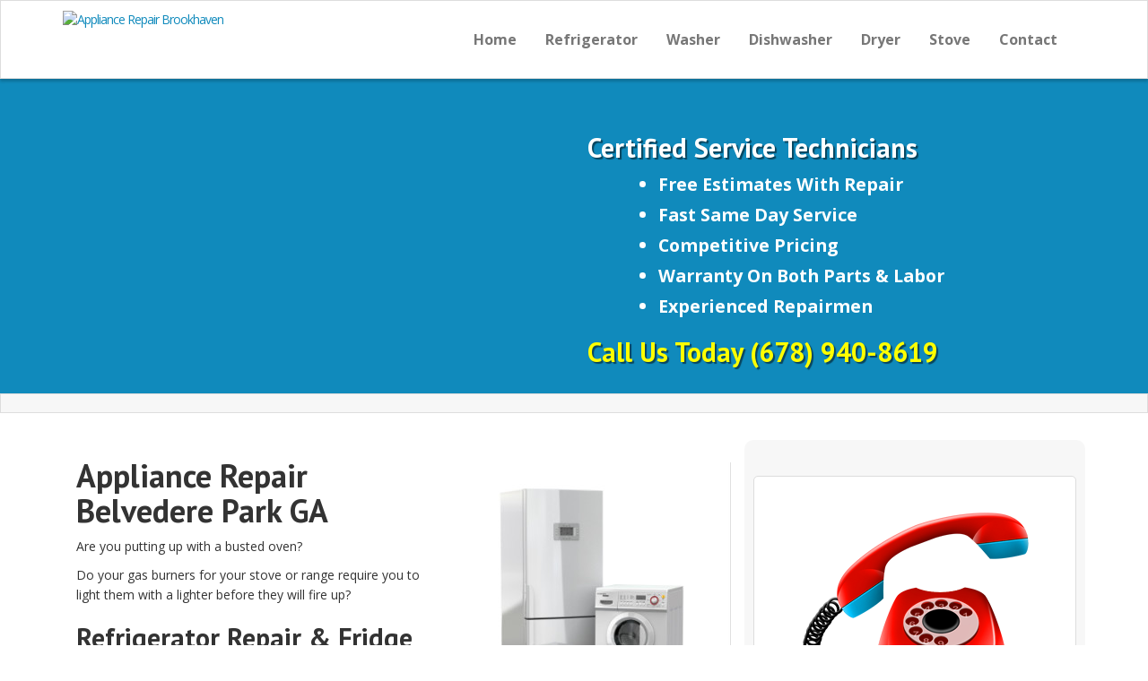

--- FILE ---
content_type: text/html; charset=UTF-8
request_url: https://www.appliancerepairbrookhaven.com/belvedere-park/
body_size: 12536
content:
<!DOCTYPE html><html lang="en-US"><head><meta charset="UTF-8"><meta name="viewport" content="width=device-width, initial-scale=1.0"><link href='https://fonts.googleapis.com/css?family=PT+Sans:700' rel='stylesheet' type='text/css'><link href='https://fonts.googleapis.com/css?family=Open+Sans:700,300,400,400italic,700italic' rel='stylesheet' type='text/css'> <!--[if lt IE 9]> <script src="https//html5shim.googlecode.com/svn/trunk/html5.js"></script> <script type="text/javascript" src="https://www.appliancerepairbrookhaven.com/js/respond.min.js"></script> <![endif]--><meta name='robots' content='index, follow, max-image-preview:large, max-snippet:-1, max-video-preview:-1' /><title>Appliance Repair Belvedere Park GA - Refrigerator Repairs - Washer Service Near Me</title><meta name="description" content="Appliance Repair Belvedere Park GA - get the best appliance repair services for stove repair, washer repair, oven repair and Refrigerator Repairs. Fast Same Day Service! Call Now!" /><link rel="canonical" href="https://www.appliancerepairbrookhaven.com/belvedere-park/" /><meta property="og:locale" content="en_US" /><meta property="og:type" content="article" /><meta property="og:title" content="Appliance Repair Belvedere Park GA - Refrigerator Repairs - Washer Service Near Me" /><meta property="og:description" content="Appliance Repair Belvedere Park GA - get the best appliance repair services for stove repair, washer repair, oven repair and Refrigerator Repairs. Fast Same Day Service! Call Now!" /><meta property="og:url" content="https://www.appliancerepairbrookhaven.com/belvedere-park/" /><meta property="og:site_name" content="Appliance Repair Brookhaven" /><meta property="article:modified_time" content="2019-12-27T02:26:49+00:00" /><meta property="og:image" content="https://www.appliancerepairbrookhaven.com/wp-content/uploads/Appliance-Repair-Kendall-300x300.jpg" /><meta name="twitter:card" content="summary_large_image" /><meta name="twitter:label1" content="Est. reading time" /><meta name="twitter:data1" content="2 minutes" /> <script type="application/ld+json" class="yoast-schema-graph">{"@context":"https://schema.org","@graph":[{"@type":"WebPage","@id":"https://www.appliancerepairbrookhaven.com/belvedere-park/","url":"https://www.appliancerepairbrookhaven.com/belvedere-park/","name":"Appliance Repair Belvedere Park GA - Refrigerator Repairs - Washer Service Near Me","isPartOf":{"@id":"https://www.appliancerepairbrookhaven.com/#website"},"primaryImageOfPage":{"@id":"https://www.appliancerepairbrookhaven.com/belvedere-park/#primaryimage"},"image":{"@id":"https://www.appliancerepairbrookhaven.com/belvedere-park/#primaryimage"},"thumbnailUrl":"https://www.appliancerepairbrookhaven.com/wp-content/uploads/Appliance-Repair-Kendall-300x300.jpg","datePublished":"2015-10-15T18:04:43+00:00","dateModified":"2019-12-27T02:26:49+00:00","description":"Appliance Repair Belvedere Park GA - get the best appliance repair services for stove repair, washer repair, oven repair and Refrigerator Repairs. Fast Same Day Service! Call Now!","breadcrumb":{"@id":"https://www.appliancerepairbrookhaven.com/belvedere-park/#breadcrumb"},"inLanguage":"en-US","potentialAction":[{"@type":"ReadAction","target":["https://www.appliancerepairbrookhaven.com/belvedere-park/"]}]},{"@type":"ImageObject","inLanguage":"en-US","@id":"https://www.appliancerepairbrookhaven.com/belvedere-park/#primaryimage","url":"https://www.appliancerepairbrookhaven.com/wp-content/uploads/Appliance-Repair-Kendall.jpg","contentUrl":"https://www.appliancerepairbrookhaven.com/wp-content/uploads/Appliance-Repair-Kendall.jpg","width":347,"height":346,"caption":"Same Day Repair Company"},{"@type":"BreadcrumbList","@id":"https://www.appliancerepairbrookhaven.com/belvedere-park/#breadcrumb","itemListElement":[{"@type":"ListItem","position":1,"name":"Home","item":"https://www.appliancerepairbrookhaven.com/"},{"@type":"ListItem","position":2,"name":"Appliance Repair Belvedere Park"}]},{"@type":"WebSite","@id":"https://www.appliancerepairbrookhaven.com/#website","url":"https://www.appliancerepairbrookhaven.com/","name":"Appliance Repair Brookhaven","description":"","publisher":{"@id":"https://www.appliancerepairbrookhaven.com/#organization"},"potentialAction":[{"@type":"SearchAction","target":{"@type":"EntryPoint","urlTemplate":"https://www.appliancerepairbrookhaven.com/?s={search_term_string}"},"query-input":{"@type":"PropertyValueSpecification","valueRequired":true,"valueName":"search_term_string"}}],"inLanguage":"en-US"},{"@type":"Organization","@id":"https://www.appliancerepairbrookhaven.com/#organization","name":"The Appliance Experts","url":"https://www.appliancerepairbrookhaven.com/","logo":{"@type":"ImageObject","inLanguage":"en-US","@id":"https://www.appliancerepairbrookhaven.com/#/schema/logo/image/","url":"https://www.appliancerepairbrookhaven.com/wp-content/uploads/appliance-service.png","contentUrl":"https://www.appliancerepairbrookhaven.com/wp-content/uploads/appliance-service.png","width":692,"height":86,"caption":"The Appliance Experts"},"image":{"@id":"https://www.appliancerepairbrookhaven.com/#/schema/logo/image/"}}]}</script> <link rel='dns-prefetch' href='//static.addtoany.com' /><link rel="alternate" title="oEmbed (JSON)" type="application/json+oembed" href="https://www.appliancerepairbrookhaven.com/wp-json/oembed/1.0/embed?url=https%3A%2F%2Fwww.appliancerepairbrookhaven.com%2Fbelvedere-park%2F" /><link rel="alternate" title="oEmbed (XML)" type="text/xml+oembed" href="https://www.appliancerepairbrookhaven.com/wp-json/oembed/1.0/embed?url=https%3A%2F%2Fwww.appliancerepairbrookhaven.com%2Fbelvedere-park%2F&#038;format=xml" /><style id='wp-img-auto-sizes-contain-inline-css' type='text/css'>img:is([sizes=auto i],[sizes^="auto," i]){contain-intrinsic-size:3000px 1500px}
/*# sourceURL=wp-img-auto-sizes-contain-inline-css */</style><style id='wp-emoji-styles-inline-css' type='text/css'>img.wp-smiley, img.emoji {
		display: inline !important;
		border: none !important;
		box-shadow: none !important;
		height: 1em !important;
		width: 1em !important;
		margin: 0 0.07em !important;
		vertical-align: -0.1em !important;
		background: none !important;
		padding: 0 !important;
	}
/*# sourceURL=wp-emoji-styles-inline-css */</style><style id='wp-block-library-inline-css' type='text/css'>:root{--wp-block-synced-color:#7a00df;--wp-block-synced-color--rgb:122,0,223;--wp-bound-block-color:var(--wp-block-synced-color);--wp-editor-canvas-background:#ddd;--wp-admin-theme-color:#007cba;--wp-admin-theme-color--rgb:0,124,186;--wp-admin-theme-color-darker-10:#006ba1;--wp-admin-theme-color-darker-10--rgb:0,107,160.5;--wp-admin-theme-color-darker-20:#005a87;--wp-admin-theme-color-darker-20--rgb:0,90,135;--wp-admin-border-width-focus:2px}@media (min-resolution:192dpi){:root{--wp-admin-border-width-focus:1.5px}}.wp-element-button{cursor:pointer}:root .has-very-light-gray-background-color{background-color:#eee}:root .has-very-dark-gray-background-color{background-color:#313131}:root .has-very-light-gray-color{color:#eee}:root .has-very-dark-gray-color{color:#313131}:root .has-vivid-green-cyan-to-vivid-cyan-blue-gradient-background{background:linear-gradient(135deg,#00d084,#0693e3)}:root .has-purple-crush-gradient-background{background:linear-gradient(135deg,#34e2e4,#4721fb 50%,#ab1dfe)}:root .has-hazy-dawn-gradient-background{background:linear-gradient(135deg,#faaca8,#dad0ec)}:root .has-subdued-olive-gradient-background{background:linear-gradient(135deg,#fafae1,#67a671)}:root .has-atomic-cream-gradient-background{background:linear-gradient(135deg,#fdd79a,#004a59)}:root .has-nightshade-gradient-background{background:linear-gradient(135deg,#330968,#31cdcf)}:root .has-midnight-gradient-background{background:linear-gradient(135deg,#020381,#2874fc)}:root{--wp--preset--font-size--normal:16px;--wp--preset--font-size--huge:42px}.has-regular-font-size{font-size:1em}.has-larger-font-size{font-size:2.625em}.has-normal-font-size{font-size:var(--wp--preset--font-size--normal)}.has-huge-font-size{font-size:var(--wp--preset--font-size--huge)}.has-text-align-center{text-align:center}.has-text-align-left{text-align:left}.has-text-align-right{text-align:right}.has-fit-text{white-space:nowrap!important}#end-resizable-editor-section{display:none}.aligncenter{clear:both}.items-justified-left{justify-content:flex-start}.items-justified-center{justify-content:center}.items-justified-right{justify-content:flex-end}.items-justified-space-between{justify-content:space-between}.screen-reader-text{border:0;clip-path:inset(50%);height:1px;margin:-1px;overflow:hidden;padding:0;position:absolute;width:1px;word-wrap:normal!important}.screen-reader-text:focus{background-color:#ddd;clip-path:none;color:#444;display:block;font-size:1em;height:auto;left:5px;line-height:normal;padding:15px 23px 14px;text-decoration:none;top:5px;width:auto;z-index:100000}html :where(.has-border-color){border-style:solid}html :where([style*=border-top-color]){border-top-style:solid}html :where([style*=border-right-color]){border-right-style:solid}html :where([style*=border-bottom-color]){border-bottom-style:solid}html :where([style*=border-left-color]){border-left-style:solid}html :where([style*=border-width]){border-style:solid}html :where([style*=border-top-width]){border-top-style:solid}html :where([style*=border-right-width]){border-right-style:solid}html :where([style*=border-bottom-width]){border-bottom-style:solid}html :where([style*=border-left-width]){border-left-style:solid}html :where(img[class*=wp-image-]){height:auto;max-width:100%}:where(figure){margin:0 0 1em}html :where(.is-position-sticky){--wp-admin--admin-bar--position-offset:var(--wp-admin--admin-bar--height,0px)}@media screen and (max-width:600px){html :where(.is-position-sticky){--wp-admin--admin-bar--position-offset:0px}}

/*# sourceURL=wp-block-library-inline-css */</style><style id='wp-block-paragraph-inline-css' type='text/css'>.is-small-text{font-size:.875em}.is-regular-text{font-size:1em}.is-large-text{font-size:2.25em}.is-larger-text{font-size:3em}.has-drop-cap:not(:focus):first-letter{float:left;font-size:8.4em;font-style:normal;font-weight:100;line-height:.68;margin:.05em .1em 0 0;text-transform:uppercase}body.rtl .has-drop-cap:not(:focus):first-letter{float:none;margin-left:.1em}p.has-drop-cap.has-background{overflow:hidden}:root :where(p.has-background){padding:1.25em 2.375em}:where(p.has-text-color:not(.has-link-color)) a{color:inherit}p.has-text-align-left[style*="writing-mode:vertical-lr"],p.has-text-align-right[style*="writing-mode:vertical-rl"]{rotate:180deg}
/*# sourceURL=https://www.appliancerepairbrookhaven.com/wp-includes/blocks/paragraph/style.min.css */</style><style id='global-styles-inline-css' type='text/css'>:root{--wp--preset--aspect-ratio--square: 1;--wp--preset--aspect-ratio--4-3: 4/3;--wp--preset--aspect-ratio--3-4: 3/4;--wp--preset--aspect-ratio--3-2: 3/2;--wp--preset--aspect-ratio--2-3: 2/3;--wp--preset--aspect-ratio--16-9: 16/9;--wp--preset--aspect-ratio--9-16: 9/16;--wp--preset--color--black: #000000;--wp--preset--color--cyan-bluish-gray: #abb8c3;--wp--preset--color--white: #ffffff;--wp--preset--color--pale-pink: #f78da7;--wp--preset--color--vivid-red: #cf2e2e;--wp--preset--color--luminous-vivid-orange: #ff6900;--wp--preset--color--luminous-vivid-amber: #fcb900;--wp--preset--color--light-green-cyan: #7bdcb5;--wp--preset--color--vivid-green-cyan: #00d084;--wp--preset--color--pale-cyan-blue: #8ed1fc;--wp--preset--color--vivid-cyan-blue: #0693e3;--wp--preset--color--vivid-purple: #9b51e0;--wp--preset--gradient--vivid-cyan-blue-to-vivid-purple: linear-gradient(135deg,rgb(6,147,227) 0%,rgb(155,81,224) 100%);--wp--preset--gradient--light-green-cyan-to-vivid-green-cyan: linear-gradient(135deg,rgb(122,220,180) 0%,rgb(0,208,130) 100%);--wp--preset--gradient--luminous-vivid-amber-to-luminous-vivid-orange: linear-gradient(135deg,rgb(252,185,0) 0%,rgb(255,105,0) 100%);--wp--preset--gradient--luminous-vivid-orange-to-vivid-red: linear-gradient(135deg,rgb(255,105,0) 0%,rgb(207,46,46) 100%);--wp--preset--gradient--very-light-gray-to-cyan-bluish-gray: linear-gradient(135deg,rgb(238,238,238) 0%,rgb(169,184,195) 100%);--wp--preset--gradient--cool-to-warm-spectrum: linear-gradient(135deg,rgb(74,234,220) 0%,rgb(151,120,209) 20%,rgb(207,42,186) 40%,rgb(238,44,130) 60%,rgb(251,105,98) 80%,rgb(254,248,76) 100%);--wp--preset--gradient--blush-light-purple: linear-gradient(135deg,rgb(255,206,236) 0%,rgb(152,150,240) 100%);--wp--preset--gradient--blush-bordeaux: linear-gradient(135deg,rgb(254,205,165) 0%,rgb(254,45,45) 50%,rgb(107,0,62) 100%);--wp--preset--gradient--luminous-dusk: linear-gradient(135deg,rgb(255,203,112) 0%,rgb(199,81,192) 50%,rgb(65,88,208) 100%);--wp--preset--gradient--pale-ocean: linear-gradient(135deg,rgb(255,245,203) 0%,rgb(182,227,212) 50%,rgb(51,167,181) 100%);--wp--preset--gradient--electric-grass: linear-gradient(135deg,rgb(202,248,128) 0%,rgb(113,206,126) 100%);--wp--preset--gradient--midnight: linear-gradient(135deg,rgb(2,3,129) 0%,rgb(40,116,252) 100%);--wp--preset--font-size--small: 13px;--wp--preset--font-size--medium: 20px;--wp--preset--font-size--large: 36px;--wp--preset--font-size--x-large: 42px;--wp--preset--spacing--20: 0.44rem;--wp--preset--spacing--30: 0.67rem;--wp--preset--spacing--40: 1rem;--wp--preset--spacing--50: 1.5rem;--wp--preset--spacing--60: 2.25rem;--wp--preset--spacing--70: 3.38rem;--wp--preset--spacing--80: 5.06rem;--wp--preset--shadow--natural: 6px 6px 9px rgba(0, 0, 0, 0.2);--wp--preset--shadow--deep: 12px 12px 50px rgba(0, 0, 0, 0.4);--wp--preset--shadow--sharp: 6px 6px 0px rgba(0, 0, 0, 0.2);--wp--preset--shadow--outlined: 6px 6px 0px -3px rgb(255, 255, 255), 6px 6px rgb(0, 0, 0);--wp--preset--shadow--crisp: 6px 6px 0px rgb(0, 0, 0);}:where(.is-layout-flex){gap: 0.5em;}:where(.is-layout-grid){gap: 0.5em;}body .is-layout-flex{display: flex;}.is-layout-flex{flex-wrap: wrap;align-items: center;}.is-layout-flex > :is(*, div){margin: 0;}body .is-layout-grid{display: grid;}.is-layout-grid > :is(*, div){margin: 0;}:where(.wp-block-columns.is-layout-flex){gap: 2em;}:where(.wp-block-columns.is-layout-grid){gap: 2em;}:where(.wp-block-post-template.is-layout-flex){gap: 1.25em;}:where(.wp-block-post-template.is-layout-grid){gap: 1.25em;}.has-black-color{color: var(--wp--preset--color--black) !important;}.has-cyan-bluish-gray-color{color: var(--wp--preset--color--cyan-bluish-gray) !important;}.has-white-color{color: var(--wp--preset--color--white) !important;}.has-pale-pink-color{color: var(--wp--preset--color--pale-pink) !important;}.has-vivid-red-color{color: var(--wp--preset--color--vivid-red) !important;}.has-luminous-vivid-orange-color{color: var(--wp--preset--color--luminous-vivid-orange) !important;}.has-luminous-vivid-amber-color{color: var(--wp--preset--color--luminous-vivid-amber) !important;}.has-light-green-cyan-color{color: var(--wp--preset--color--light-green-cyan) !important;}.has-vivid-green-cyan-color{color: var(--wp--preset--color--vivid-green-cyan) !important;}.has-pale-cyan-blue-color{color: var(--wp--preset--color--pale-cyan-blue) !important;}.has-vivid-cyan-blue-color{color: var(--wp--preset--color--vivid-cyan-blue) !important;}.has-vivid-purple-color{color: var(--wp--preset--color--vivid-purple) !important;}.has-black-background-color{background-color: var(--wp--preset--color--black) !important;}.has-cyan-bluish-gray-background-color{background-color: var(--wp--preset--color--cyan-bluish-gray) !important;}.has-white-background-color{background-color: var(--wp--preset--color--white) !important;}.has-pale-pink-background-color{background-color: var(--wp--preset--color--pale-pink) !important;}.has-vivid-red-background-color{background-color: var(--wp--preset--color--vivid-red) !important;}.has-luminous-vivid-orange-background-color{background-color: var(--wp--preset--color--luminous-vivid-orange) !important;}.has-luminous-vivid-amber-background-color{background-color: var(--wp--preset--color--luminous-vivid-amber) !important;}.has-light-green-cyan-background-color{background-color: var(--wp--preset--color--light-green-cyan) !important;}.has-vivid-green-cyan-background-color{background-color: var(--wp--preset--color--vivid-green-cyan) !important;}.has-pale-cyan-blue-background-color{background-color: var(--wp--preset--color--pale-cyan-blue) !important;}.has-vivid-cyan-blue-background-color{background-color: var(--wp--preset--color--vivid-cyan-blue) !important;}.has-vivid-purple-background-color{background-color: var(--wp--preset--color--vivid-purple) !important;}.has-black-border-color{border-color: var(--wp--preset--color--black) !important;}.has-cyan-bluish-gray-border-color{border-color: var(--wp--preset--color--cyan-bluish-gray) !important;}.has-white-border-color{border-color: var(--wp--preset--color--white) !important;}.has-pale-pink-border-color{border-color: var(--wp--preset--color--pale-pink) !important;}.has-vivid-red-border-color{border-color: var(--wp--preset--color--vivid-red) !important;}.has-luminous-vivid-orange-border-color{border-color: var(--wp--preset--color--luminous-vivid-orange) !important;}.has-luminous-vivid-amber-border-color{border-color: var(--wp--preset--color--luminous-vivid-amber) !important;}.has-light-green-cyan-border-color{border-color: var(--wp--preset--color--light-green-cyan) !important;}.has-vivid-green-cyan-border-color{border-color: var(--wp--preset--color--vivid-green-cyan) !important;}.has-pale-cyan-blue-border-color{border-color: var(--wp--preset--color--pale-cyan-blue) !important;}.has-vivid-cyan-blue-border-color{border-color: var(--wp--preset--color--vivid-cyan-blue) !important;}.has-vivid-purple-border-color{border-color: var(--wp--preset--color--vivid-purple) !important;}.has-vivid-cyan-blue-to-vivid-purple-gradient-background{background: var(--wp--preset--gradient--vivid-cyan-blue-to-vivid-purple) !important;}.has-light-green-cyan-to-vivid-green-cyan-gradient-background{background: var(--wp--preset--gradient--light-green-cyan-to-vivid-green-cyan) !important;}.has-luminous-vivid-amber-to-luminous-vivid-orange-gradient-background{background: var(--wp--preset--gradient--luminous-vivid-amber-to-luminous-vivid-orange) !important;}.has-luminous-vivid-orange-to-vivid-red-gradient-background{background: var(--wp--preset--gradient--luminous-vivid-orange-to-vivid-red) !important;}.has-very-light-gray-to-cyan-bluish-gray-gradient-background{background: var(--wp--preset--gradient--very-light-gray-to-cyan-bluish-gray) !important;}.has-cool-to-warm-spectrum-gradient-background{background: var(--wp--preset--gradient--cool-to-warm-spectrum) !important;}.has-blush-light-purple-gradient-background{background: var(--wp--preset--gradient--blush-light-purple) !important;}.has-blush-bordeaux-gradient-background{background: var(--wp--preset--gradient--blush-bordeaux) !important;}.has-luminous-dusk-gradient-background{background: var(--wp--preset--gradient--luminous-dusk) !important;}.has-pale-ocean-gradient-background{background: var(--wp--preset--gradient--pale-ocean) !important;}.has-electric-grass-gradient-background{background: var(--wp--preset--gradient--electric-grass) !important;}.has-midnight-gradient-background{background: var(--wp--preset--gradient--midnight) !important;}.has-small-font-size{font-size: var(--wp--preset--font-size--small) !important;}.has-medium-font-size{font-size: var(--wp--preset--font-size--medium) !important;}.has-large-font-size{font-size: var(--wp--preset--font-size--large) !important;}.has-x-large-font-size{font-size: var(--wp--preset--font-size--x-large) !important;}
/*# sourceURL=global-styles-inline-css */</style><style id='classic-theme-styles-inline-css' type='text/css'>/*! This file is auto-generated */
.wp-block-button__link{color:#fff;background-color:#32373c;border-radius:9999px;box-shadow:none;text-decoration:none;padding:calc(.667em + 2px) calc(1.333em + 2px);font-size:1.125em}.wp-block-file__button{background:#32373c;color:#fff;text-decoration:none}
/*# sourceURL=/wp-includes/css/classic-themes.min.css */</style><link rel='stylesheet' id='wp-post-navigation-style-css' href='https://www.appliancerepairbrookhaven.com/wp-content/cache/autoptimize/autoptimize_single_4e40f18f3437a0f2c49c73d6be88257c.php?ver=6.9' type='text/css' media='all' /><link rel='stylesheet' id='bootstrap-css' href='https://www.appliancerepairbrookhaven.com/bootstrap/css/bootstrap.min.css?ver=6.9' type='text/css' media='all' /><link rel='stylesheet' id='font-awesome-css' href='https://www.appliancerepairbrookhaven.com/fontawesome/css/font-awesome.min.css?ver=6.9' type='text/css' media='all' /><link rel='stylesheet' id='theme-style-css' href='https://www.appliancerepairbrookhaven.com/css/dist/main.min.css?ver=6.9' type='text/css' media='all' /><link rel='stylesheet' id='addtoany-css' href='https://www.appliancerepairbrookhaven.com/wp-content/plugins/add-to-any/addtoany.min.css?ver=1.16' type='text/css' media='all' /> <script defer id="addtoany-core-js-before" src="[data-uri]"></script> <script type="text/javascript" defer src="https://static.addtoany.com/menu/page.js" id="addtoany-core-js"></script> <script defer type="text/javascript" src="https://www.appliancerepairbrookhaven.com/wp-includes/js/jquery/jquery.min.js?ver=3.7.1" id="jquery-core-js"></script> <script defer type="text/javascript" src="https://www.appliancerepairbrookhaven.com/wp-includes/js/jquery/jquery-migrate.min.js?ver=3.4.1" id="jquery-migrate-js"></script> <script type="text/javascript" defer src="https://www.appliancerepairbrookhaven.com/wp-content/plugins/add-to-any/addtoany.min.js?ver=1.1" id="addtoany-jquery-js"></script> <link rel="https://api.w.org/" href="https://www.appliancerepairbrookhaven.com/wp-json/" /><link rel="alternate" title="JSON" type="application/json" href="https://www.appliancerepairbrookhaven.com/wp-json/wp/v2/pages/150" /><link rel="EditURI" type="application/rsd+xml" title="RSD" href="https://www.appliancerepairbrookhaven.com/xmlrpc.php?rsd" /><meta name="generator" content="WordPress 6.9" /><link rel='shortlink' href='https://www.appliancerepairbrookhaven.com/?p=150' /><style type="text/css">ul.legalfooter li{
					list-style:none;
					float:left;
					padding-right:20px;
				}
				.accept{
					display:none;
					border: 1px solid #000;
					background:#000;
					color:#fff;
					border-radius:3px;
					-moz-border-radius:3px;
					-webkit-border-radius:3px;
					padding:5px;
				}</style><style type="text/css">.wp-post-navigation a{
					
					}</style><link rel="shortcut icon" href="https://www.appliancerepairbrookhaven.com/wp-content/uploads/appliance-service.png"><link rel="stylesheet" href="https://www.appliancerepairbrookhaven.com/css/dist/skins/default.min.css" type="text/css"> </style><style type="text/css">#slider-container{
    }
#slider-container.no-slider{
    min-height: 50px;
}</style><meta name="google-site-verification" content="eV9udOfj6xFOXkNfXOR04I1QiDSf1SDJ3VZJ8MSJMkE" /><!--[if gte IE 9]><style type="text/css">.gradient_btn {
        filter: none;
    }</style><![endif]--></head><body class="wp-singular page-template-default page page-id-150 wp-theme-kallzu"><header><div id="main-header"><div class="container"><div class="row"><div id="logo" class="col-md-3"> <a href="https://www.appliancerepairbrookhaven.com/" title="Appliance Repair Brookhaven"><img src="https://www.appliancerepairmiami.xyz/wp-content/uploads/appliance-service.png" alt="Appliance Repair Brookhaven"></a></div><div class="col-md-9"><div id="main-nav" class="navbar navbar-default" role="navigation"> <button id="nav-toggle" class="btn btn-navbar navbar-toggle btn-block" data-toggle="collapse" data-target=".navbar-collapse">Menu</button><nav id="main-nav" class="navbar-collapse collapse"><ul id="menu-main" class="nav navbar-nav"><li id="menu-item-37" class="menu-item menu-item-type-post_type menu-item-object-page menu-item-home menu-item-37"><a title="Home" href="https://www.appliancerepairbrookhaven.com/">Home</a></li><li id="menu-item-36" class="menu-item menu-item-type-post_type menu-item-object-page menu-item-36"><a title="Refrigerator" href="https://www.appliancerepairbrookhaven.com/refrigerator-repair/">Refrigerator</a></li><li id="menu-item-35" class="menu-item menu-item-type-post_type menu-item-object-page menu-item-35"><a title="Washer" href="https://www.appliancerepairbrookhaven.com/washing-machine-repair/">Washer</a></li><li id="menu-item-33" class="menu-item menu-item-type-post_type menu-item-object-page menu-item-33"><a title="Dishwasher" href="https://www.appliancerepairbrookhaven.com/dishwasher-repair/">Dishwasher</a></li><li id="menu-item-34" class="menu-item menu-item-type-post_type menu-item-object-page menu-item-34"><a title="Dryer" href="https://www.appliancerepairbrookhaven.com/dryer-repair/">Dryer</a></li><li id="menu-item-32" class="menu-item menu-item-type-post_type menu-item-object-page menu-item-32"><a title="Stove" href="https://www.appliancerepairbrookhaven.com/stove-repair/">Stove</a></li><li id="menu-item-31" class="menu-item menu-item-type-post_type menu-item-object-page menu-item-31"><a title="Contact" href="https://www.appliancerepairbrookhaven.com/contact-us/">Contact</a></li></ul></nav></div></div></div></div></div></header><div id="slider-container" style="
"><div class="container"><div class="row"><div id="myCarousel" class="carousel slide"><div class="carousel-inner"><div class="active item"><div class="col-md-6 slider-left"><div id="vid-shadow" style=""> <iframe width="560" height="315" src="https://www.youtube.com/embed/b1t6LBOfQzo?rel=0&autohide=1&showinfo=1&fs=1&modestbranding=1&autoplay=1&loop=1" frameborder="0" allowfullscreen="false"></iframe></div></div><div class="col-md-6 slider-right"><h2><strong>Certified Service Technicians </strong></h2><ul><li><strong>Free Estimates With Repair</strong></li><li><strong>Fast Same Day Service</strong></li><li><strong>Competitive Pricing</strong></li><li><strong>Warranty On Both Parts &amp; Labor</strong></li><li><strong>Experienced Repairmen</strong></li></ul><h2><span style="color: #ffff00;"><strong>Call Us Today <a href="tel:+16789408619"><span style="color: #ffff00;">(678) 940-8619</span> </a></strong></span></h2></div><div class="clearfix"></div></div></div></div></div><div class="clear"></div></div></div><div id="sub-featured"><div class="container"><div class="row"></div></div></div><div id="main" class="container"><div class="row"><article id="content" class="col-md-8"><div class="post-150 page type-page status-publish hentry"><h1><a href="https://www.appliancerepairbrookhaven.com/belvedere-park"><img fetchpriority="high" decoding="async" class="alignright wp-image-151 size-medium" src="https://www.appliancerepairbrookhaven.com/wp-content/uploads/Appliance-Repair-Kendall-300x300.jpg" alt="Same Day Repair Company in Belvedere Park GA" width="300" height="300" srcset="https://www.appliancerepairbrookhaven.com/wp-content/uploads/Appliance-Repair-Kendall-300x300.jpg 300w, https://www.appliancerepairbrookhaven.com/wp-content/uploads/Appliance-Repair-Kendall-150x150.jpg 150w, https://www.appliancerepairbrookhaven.com/wp-content/uploads/Appliance-Repair-Kendall.jpg 347w" sizes="(max-width: 300px) 100vw, 300px" /></a>Appliance Repair Belvedere Park GA</h1><p>Are you putting up with a busted oven?</p><p>Do your gas burners for your stove or range require you to light them with a lighter before they will fire up?</p><h2>Refrigerator Repair &amp; Fridge Service Near Me</h2><p>It is time to find a quality appliance repair company in Belvedere Park.</p><p>Does your dishwasher leak?</p><p>Is your fridge making your food and beverages “sweat” ?</p><h3>Dishwasher Repair Closeby</h3><p>You do not have to put up with appliances that have issues, any longer. You can afford to get a professional appliance service done and get it fixed for a great price.</p><h3>Stove Service &amp; Oven Repair Nearby</h3><p>Start looking for appliance companies that have been in business for many years. This is your assurance that these companies know what they are doing. While you are going to want to spend the least amount of money for a repair, remember that your appliances have to be kept in good working order so that they operate safely. You can shop around for services, but most the reputable services that offer the best price are the ones who have established themselves over the years.</p><h3>Washer Repair &amp; Dryer Services</h3><p><strong>We service major brands:</strong></p><ul><li><strong>LG</strong></li><li><strong>Bosch</strong></li><li><strong>Miele</strong></li><li><strong>Jenn-air</strong></li><li><strong>Samsung</strong></li><li><strong>KitchenAid</strong></li><li><strong>Hotpoint</strong></li><li><strong>Subzero</strong></li><li><strong>Viking</strong></li><li><strong>Frigidaire</strong></li><li><strong>Maytag</strong></li><li><strong>GE</strong></li><li><strong>Whirlpool</strong></li><li><strong>Admiral</strong></li></ul><p>Computerized appliances always cost more to fix because of the complex parts involved. The most dependable technician will tell you this. However, some will be able to give you a free estimate. They will tell you why your fridge is sweating and why your washer is broken.</p><p>When you find the best shop, they will be able to service and fix, all major brands of residential appliances. This is important. You want to find a high quality repairman that has been around for years, but also one that handles all manner of makes and models.</p><p>Give your appliance service professionals a call today. See how they can help you get your appliances back into good, safe shape without costing you a fortune.</p><p><strong>We provide fast same day service for the following:</strong></p><p><a href="https://www.appliancerepairbrookhaven.com/refrigerator-repair/">Icemaker Repair</a></p><p><a href="https://www.appliancerepairbrookhaven.com/washing-machine-repair/">Washer Repair Problems</a></p><p><a href="https://www.appliancerepairbrookhaven.com/dryer-repair/">Dryer Repair Services</a></p><p><a href="https://www.appliancerepairbrookhaven.com/stove-repair/">Electrical Stove Service</a></p><p><a href="https://www.appliancerepairbrookhaven.com/dishwasher-repair/">Dishwasher Repair Technician</a></p><p>&nbsp;</p><p>Dekalb County Service Area:</p><p><a href="https://www.appliancerepairbrookhaven.com/belvedere-park/">Belvedere Park</a>, Avondale Estates, <a href="https://www.appliancerepairbrookhaven.com/doraville/">Doraville</a>, <a href="https://www.appliancerepairbrookhaven.com/druid-hills/">Druid Hills</a>, <a href="https://www.appliancerepairbrookhaven.com/redan/">Redan</a>, <a href="https://www.appliancerepairbrookhaven.com/north-decatur/">North Decatur</a>, Lithonia, <a href="https://www.appliancerepairbrookhaven.com/candler-mcafee/">Candler-McAfee</a>, <a href="https://www.appliancerepairbrookhaven.com/">Brookhaven</a>, <a href="https://www.appliancerepairbrookhaven.com/scottdale/">Scottdale</a>, <a href="https://www.appliancerepairbrookhaven.com/dunwoody/">Dunwoody</a>, Pine Lake, <a href="https://www.appliancerepairbrookhaven.com/decatur/">Decatur</a>, <a href="https://www.appliancerepairbrookhaven.com/gresham-park/">Gresham Park</a>, <a href="https://www.appliancerepairbrookhaven.com/chamblee/">Chamblee</a>, <a href="https://www.appliancerepairbrookhaven.com/panthersville/">Panthersville</a>, <a href="https://www.appliancerepairbrookhaven.com/clarkston/">Clarkston</a>, <a href="https://www.appliancerepairbrookhaven.com/tucker/">Tucker</a>, <a href="https://www.appliancerepairbrookhaven.com/north-druid-hills/">North Druid Hills</a>, <a href="https://www.appliancerepairbrookhaven.com/stone-mountain/">Stone Mountain</a></p><p>30030, 30317, 30032</p><div class="addtoany_share_save_container addtoany_content addtoany_content_bottom"><div class="a2a_kit a2a_kit_size_32 addtoany_list" data-a2a-url="https://www.appliancerepairbrookhaven.com/belvedere-park/" data-a2a-title="Appliance Repair Belvedere Park"><a class="a2a_button_facebook" href="https://www.addtoany.com/add_to/facebook?linkurl=https%3A%2F%2Fwww.appliancerepairbrookhaven.com%2Fbelvedere-park%2F&amp;linkname=Appliance%20Repair%20Belvedere%20Park" title="Facebook" rel="nofollow noopener" target="_blank"></a><a class="a2a_button_twitter" href="https://www.addtoany.com/add_to/twitter?linkurl=https%3A%2F%2Fwww.appliancerepairbrookhaven.com%2Fbelvedere-park%2F&amp;linkname=Appliance%20Repair%20Belvedere%20Park" title="Twitter" rel="nofollow noopener" target="_blank"></a><a class="a2a_dd addtoany_share_save addtoany_share" href="https://www.addtoany.com/share"></a></div></div></div></article><aside id="sidebar" class="col-md-4"><ul><div class="wpn-phone-widget"> <img src="https://www.appliancerepairbrookhaven.com/images/icons/red-phone.png" alt="Red Phone" /><h3>Click To Call</h3> <a class="btn btn-lg btn-success" href="tel:(678) 940-8619" title="Call US Now!">(678) 940-8619</a></div><li id="nav_menu-2" class="widget widget_nav_menu"><h3>Cities We Service</h3><div class="menu-surrounding-cities-container"><ul id="menu-surrounding-cities" class="menu"><li id="menu-item-737" class="menu-item menu-item-type-post_type menu-item-object-page menu-item-home menu-item-737"><a href="https://www.appliancerepairbrookhaven.com/">Brookhaven</a></li><li id="menu-item-362" class="menu-item menu-item-type-post_type menu-item-object-page menu-item-362"><a href="https://www.appliancerepairbrookhaven.com/scottdale/">Scottdale</a></li><li id="menu-item-361" class="menu-item menu-item-type-post_type menu-item-object-page menu-item-361"><a href="https://www.appliancerepairbrookhaven.com/dunwoody/">Dunwoody</a></li><li id="menu-item-354" class="menu-item menu-item-type-post_type menu-item-object-page menu-item-354"><a href="https://www.appliancerepairbrookhaven.com/panthersville/">Panthersville</a></li><li id="menu-item-360" class="menu-item menu-item-type-post_type menu-item-object-page menu-item-360"><a href="https://www.appliancerepairbrookhaven.com/clarkston/">Clarkston</a></li><li id="menu-item-355" class="menu-item menu-item-type-post_type menu-item-object-page menu-item-355"><a href="https://www.appliancerepairbrookhaven.com/tucker/">Tucker</a></li><li id="menu-item-364" class="menu-item menu-item-type-post_type menu-item-object-page menu-item-364"><a href="https://www.appliancerepairbrookhaven.com/north-druid-hills/">North Druid Hills</a></li><li id="menu-item-365" class="menu-item menu-item-type-post_type menu-item-object-page menu-item-365"><a href="https://www.appliancerepairbrookhaven.com/stone-mountain/">Stone Mountain</a></li><li id="menu-item-356" class="menu-item menu-item-type-post_type menu-item-object-page current-menu-item page_item page-item-150 current_page_item menu-item-356"><a href="https://www.appliancerepairbrookhaven.com/belvedere-park/" aria-current="page">Belvedere Park</a></li><li id="menu-item-352" class="menu-item menu-item-type-post_type menu-item-object-page menu-item-352"><a href="https://www.appliancerepairbrookhaven.com/doraville/">Doraville</a></li><li id="menu-item-357" class="menu-item menu-item-type-post_type menu-item-object-page menu-item-357"><a href="https://www.appliancerepairbrookhaven.com/druid-hills/">Druid Hills</a></li><li id="menu-item-358" class="menu-item menu-item-type-post_type menu-item-object-page menu-item-358"><a href="https://www.appliancerepairbrookhaven.com/redan/">Redan</a></li><li id="menu-item-367" class="menu-item menu-item-type-post_type menu-item-object-page menu-item-367"><a href="https://www.appliancerepairbrookhaven.com/north-decatur/">North Decatur</a></li><li id="menu-item-369" class="menu-item menu-item-type-post_type menu-item-object-page menu-item-369"><a href="https://www.appliancerepairbrookhaven.com/candler-mcafee/">Candler-McAfee</a></li><li id="menu-item-368" class="menu-item menu-item-type-post_type menu-item-object-page menu-item-368"><a href="https://www.appliancerepairbrookhaven.com/decatur/">Decatur</a></li><li id="menu-item-366" class="menu-item menu-item-type-post_type menu-item-object-page menu-item-366"><a href="https://www.appliancerepairbrookhaven.com/gresham-park/">Gresham Park</a></li><li id="menu-item-363" class="menu-item menu-item-type-post_type menu-item-object-page menu-item-363"><a href="https://www.appliancerepairbrookhaven.com/chamblee/">Chamblee</a></li></ul></div></li></ul></aside><div class="clear"></div></div></div><footer><div id="footer-main" class="container"><div class="row"><div class="col-md-3"><div class="widget"><h4>Can&#8217;t Find The Page You Are Looking For?</h4><div class="textwidget">Check Out Our <a href="https://www.appliancerepairbrookhaven.com/sitemap">Site Map</a> <br> <a href="https://www.appliancerepairbrookhaven.com/sitemap_index.xml">XML Site Map</a></div></div></div><div class="col-md-3"></div><div class="col-md-3"></div><div class="col-md-3"><div class="widget"><h4>Blog</h4><ul><li> <a href="https://www.appliancerepairbrookhaven.com/how-to-fix-a-freezer-with-excessive-ice-defrost-system-troubleshooting/">How to Fix a Freezer with Excessive Ice: Defrost System Troubleshooting</a></li><li> <a href="https://www.appliancerepairbrookhaven.com/diagnosing-and-fixing-an-oven-that-is-not-self-cleaning/">Diagnosing and Fixing an Oven That Is Not Self-Cleaning</a></li><li> <a href="https://www.appliancerepairbrookhaven.com/how-to-troubleshoot-and-fix-a-leaking-dishwasher/">How to Troubleshoot and Fix a Leaking Dishwasher</a></li><li> <a href="https://www.appliancerepairbrookhaven.com/how-to-repair-a-washing-machine-that-wont-finish-its-cycle/">How to Repair a Washing Machine That Won&#8217;t Finish Its Cycle</a></li><li> <a href="https://www.appliancerepairbrookhaven.com/solutions-for-a-dryer-that-runs-without-heat/">Solutions for a Dryer That Runs Without Heat</a></li></ul></div></div></div></div><div id="footer-bottom"><div class="container"><div class="row"><div class="col-md-12"><div class="pull-left"><span id="menu-item-79" class="menu-item menu-item-type-post_type menu-item-object-page menu-item-79"><a href="https://www.appliancerepairbrookhaven.com/disclaimer/">Disclaimer</a>&nbsp;|&nbsp;</span> <span id="menu-item-80" class="menu-item menu-item-type-post_type menu-item-object-page menu-item-80"><a href="https://www.appliancerepairbrookhaven.com/privacy-policy/">Privacy Policy</a>&nbsp;|&nbsp;</span> <span id="menu-item-81" class="menu-item menu-item-type-post_type menu-item-object-page menu-item-81"><a href="https://www.appliancerepairbrookhaven.com/terms-of-use/">Terms of Use</a></span></div><p class="pull-right">© 2026 <a href="https://www.appliancerepairbrookhaven.com">Appliance Service Company</a>. All rights reserved.</p></div></div></div></div></footer> <script type="speculationrules">{"prefetch":[{"source":"document","where":{"and":[{"href_matches":"/*"},{"not":{"href_matches":["/wp-*.php","/wp-admin/*","/wp-content/uploads/*","/wp-content/*","/wp-content/plugins/*","/*","/*\\?(.+)"]}},{"not":{"selector_matches":"a[rel~=\"nofollow\"]"}},{"not":{"selector_matches":".no-prefetch, .no-prefetch a"}}]},"eagerness":"conservative"}]}</script> <div id="kpn-phone-cta" class=""> <a href="tel:(678) 940-8619">Tap to CALL</a></div> <script defer type="text/javascript" src="https://www.appliancerepairbrookhaven.com/js/dist/bs-video-modal.min.js?ver=6.9" id="bs-video-modal-js"></script> <script defer type="text/javascript" src="https://www.appliancerepairbrookhaven.com/bootstrap/js/bootstrap.min.js?ver=6.9" id="bootstrap-js"></script> <script defer id="mediaelement-core-js-before" src="[data-uri]"></script> <script defer type="text/javascript" src="https://www.appliancerepairbrookhaven.com/wp-includes/js/mediaelement/mediaelement-and-player.min.js?ver=4.2.17" id="mediaelement-core-js"></script> <script defer type="text/javascript" src="https://www.appliancerepairbrookhaven.com/wp-includes/js/mediaelement/mediaelement-migrate.min.js?ver=6.9" id="mediaelement-migrate-js"></script> <script defer id="mediaelement-js-extra" src="[data-uri]"></script> <script defer type="text/javascript" src="https://www.appliancerepairbrookhaven.com/wp-includes/js/mediaelement/wp-mediaelement.min.js?ver=6.9" id="wp-mediaelement-js"></script> <script defer id="theme-script-js-extra" src="[data-uri]"></script> <script defer type="text/javascript" src="https://www.appliancerepairbrookhaven.com/js/dist/ppl-script.min.js?ver=6.9" id="theme-script-js"></script> <script id="wp-emoji-settings" type="application/json">{"baseUrl":"https://s.w.org/images/core/emoji/17.0.2/72x72/","ext":".png","svgUrl":"https://s.w.org/images/core/emoji/17.0.2/svg/","svgExt":".svg","source":{"concatemoji":"https://www.appliancerepairbrookhaven.com/wp-includes/js/wp-emoji-release.min.js?ver=6.9"}}</script> <script type="module">/*! This file is auto-generated */
const a=JSON.parse(document.getElementById("wp-emoji-settings").textContent),o=(window._wpemojiSettings=a,"wpEmojiSettingsSupports"),s=["flag","emoji"];function i(e){try{var t={supportTests:e,timestamp:(new Date).valueOf()};sessionStorage.setItem(o,JSON.stringify(t))}catch(e){}}function c(e,t,n){e.clearRect(0,0,e.canvas.width,e.canvas.height),e.fillText(t,0,0);t=new Uint32Array(e.getImageData(0,0,e.canvas.width,e.canvas.height).data);e.clearRect(0,0,e.canvas.width,e.canvas.height),e.fillText(n,0,0);const a=new Uint32Array(e.getImageData(0,0,e.canvas.width,e.canvas.height).data);return t.every((e,t)=>e===a[t])}function p(e,t){e.clearRect(0,0,e.canvas.width,e.canvas.height),e.fillText(t,0,0);var n=e.getImageData(16,16,1,1);for(let e=0;e<n.data.length;e++)if(0!==n.data[e])return!1;return!0}function u(e,t,n,a){switch(t){case"flag":return n(e,"\ud83c\udff3\ufe0f\u200d\u26a7\ufe0f","\ud83c\udff3\ufe0f\u200b\u26a7\ufe0f")?!1:!n(e,"\ud83c\udde8\ud83c\uddf6","\ud83c\udde8\u200b\ud83c\uddf6")&&!n(e,"\ud83c\udff4\udb40\udc67\udb40\udc62\udb40\udc65\udb40\udc6e\udb40\udc67\udb40\udc7f","\ud83c\udff4\u200b\udb40\udc67\u200b\udb40\udc62\u200b\udb40\udc65\u200b\udb40\udc6e\u200b\udb40\udc67\u200b\udb40\udc7f");case"emoji":return!a(e,"\ud83e\u1fac8")}return!1}function f(e,t,n,a){let r;const o=(r="undefined"!=typeof WorkerGlobalScope&&self instanceof WorkerGlobalScope?new OffscreenCanvas(300,150):document.createElement("canvas")).getContext("2d",{willReadFrequently:!0}),s=(o.textBaseline="top",o.font="600 32px Arial",{});return e.forEach(e=>{s[e]=t(o,e,n,a)}),s}function r(e){var t=document.createElement("script");t.src=e,t.defer=!0,document.head.appendChild(t)}a.supports={everything:!0,everythingExceptFlag:!0},new Promise(t=>{let n=function(){try{var e=JSON.parse(sessionStorage.getItem(o));if("object"==typeof e&&"number"==typeof e.timestamp&&(new Date).valueOf()<e.timestamp+604800&&"object"==typeof e.supportTests)return e.supportTests}catch(e){}return null}();if(!n){if("undefined"!=typeof Worker&&"undefined"!=typeof OffscreenCanvas&&"undefined"!=typeof URL&&URL.createObjectURL&&"undefined"!=typeof Blob)try{var e="postMessage("+f.toString()+"("+[JSON.stringify(s),u.toString(),c.toString(),p.toString()].join(",")+"));",a=new Blob([e],{type:"text/javascript"});const r=new Worker(URL.createObjectURL(a),{name:"wpTestEmojiSupports"});return void(r.onmessage=e=>{i(n=e.data),r.terminate(),t(n)})}catch(e){}i(n=f(s,u,c,p))}t(n)}).then(e=>{for(const n in e)a.supports[n]=e[n],a.supports.everything=a.supports.everything&&a.supports[n],"flag"!==n&&(a.supports.everythingExceptFlag=a.supports.everythingExceptFlag&&a.supports[n]);var t;a.supports.everythingExceptFlag=a.supports.everythingExceptFlag&&!a.supports.flag,a.supports.everything||((t=a.source||{}).concatemoji?r(t.concatemoji):t.wpemoji&&t.twemoji&&(r(t.twemoji),r(t.wpemoji)))});
//# sourceURL=https://www.appliancerepairbrookhaven.com/wp-includes/js/wp-emoji-loader.min.js</script> </body></html>

--- FILE ---
content_type: text/css
request_url: https://www.appliancerepairbrookhaven.com/css/dist/skins/default.min.css
body_size: -24
content:
#logo a,#menu-social-icons a,.navbar-default .navbar-nav>.active>a,.navbar-default .navbar-nav>.active>a:focus,.navbar-default .navbar-nav>.active>a:hover,.primary-color,a{color:#108abc}#logo>span{color:#888}#top-header,#top-search-box{background-color:#252428}#slider-container h1,#slider-container h1 a,#slider-container h2,#slider-container h2 a,#slider-container h3,#slider-container h3 a,#slider-container h4,#slider-container h4 a,#slider-container h5,#slider-container h5 a,#top-header,#top-header a,a.carousel-control{color:#FFF}#slider-container{background-color:#108abc;color:#FFF}footer{background-color:#e2e3e2}#footer-bottom{background:#2d2c31}#footer-bottom,#footer-bottom a{color:#bbb}

--- FILE ---
content_type: application/javascript
request_url: https://www.appliancerepairbrookhaven.com/js/dist/ppl-script.min.js?ver=6.9
body_size: 309
content:
function equalHeightCarousel(){var a=jQuery("#slider-container").height();jQuery(".carousel-control").css("top",a/2-25+"px")}function reposition_menu(){var a=jQuery("#logo + div");if(a.css("margin-top",0),window.outerWidth>785){var b=a.height(),c=a.parent().height();if(c>=2*b){var d=c/2-b/2;a.css("margin-top",d+"px")}}}function kallzu_function_exists(a){return"function"==typeof a}jQuery(document).ready(function(a){equalHeightCarousel(),reposition_menu(),center_slider();var b=8e3;slider.interval&&(b=slider.interval);var c=a("#myCarousel");c.carousel({interval:b}),c.bind("slid.bs.carousel",function(){equalHeightCarousel(),center_slider()}),"on"==slider.stopPlay&&a("#myCarousel").carousel("pause"),c.find(".item").length>1&&c.swipe({swipeLeft:function(a,b,d,e,f){c.carousel("next")},swipeRight:function(a,b,d,e,f){c.carousel("prev")},threshold:0}),a(".dropdown-submenu a.submenu-link").on("click",function(b){a(this).next("ul").toggle(),b.stopPropagation(),b.preventDefault()}),a(".dropdown").on("hidden.bs.dropdown",function(b){a("ul.dropdown-menu").find("ul").hide()})}),window.onresize=function(a){equalHeightCarousel(),reposition_menu()},center_slider=function(){var a=jQuery,b=a("#slider-container"),c=a("#slider-container .item.active"),d=c.outerHeight(),e=b.outerHeight(),f=(e-d)/2;c.css({"margin-top":f+"px"})};